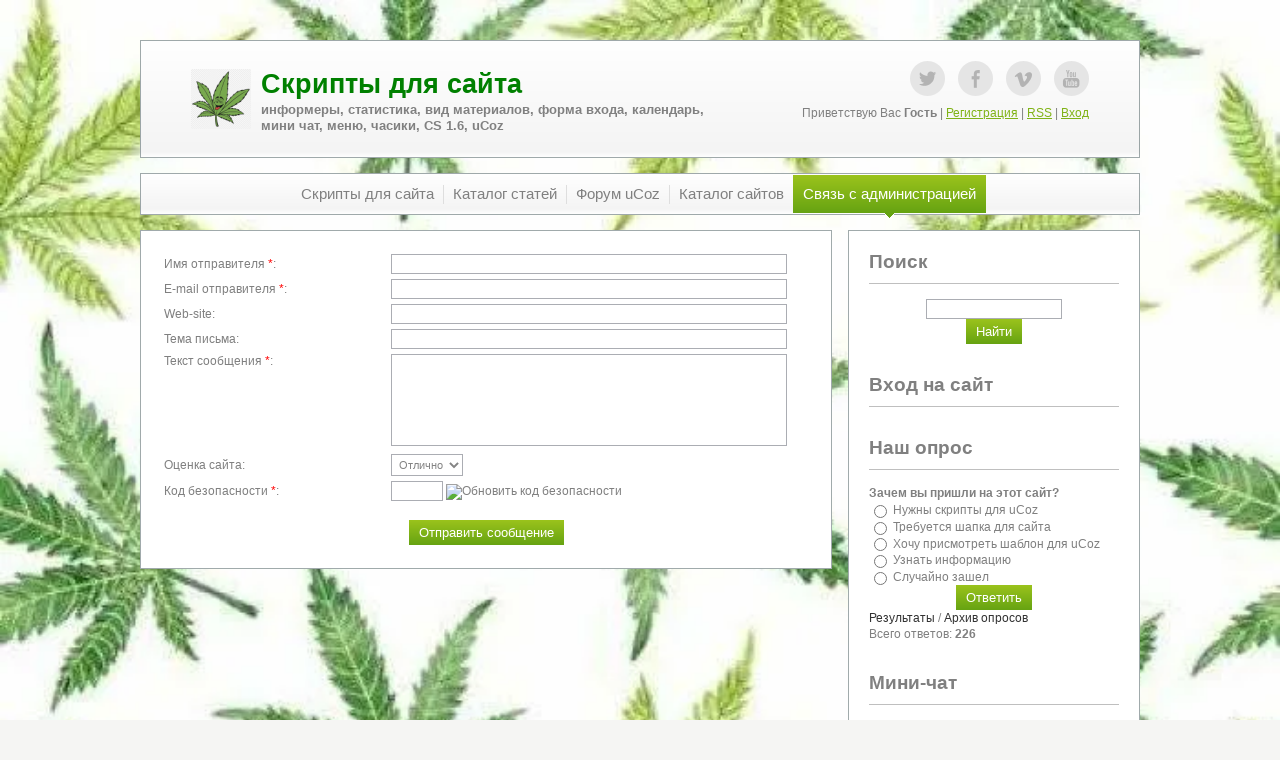

--- FILE ---
content_type: text/html; charset=UTF-8
request_url: https://scucoz.3dn.ru/index/0-3
body_size: 8322
content:
<!DOCTYPE html>
<html>
<head>
<script type="text/javascript" src="/?W%3BX99JgsBrS1z2htYmm37l4L8KTHmlr2uZIxJb2cVhmIUjRLHm2rWDw%21tyYKMNNSSRIZ%5ETFCU05PQfWK8TzX1qWPwkmiTcVAb6KPMsFRQyAx%3BeyXlL7kQM3V5bSAiz6pBx3QwPa5xzdqrAiNqepiKMjL34T7wPfwq2O0tiP32Aiau9I%5Eqw5C1CjTfrWZv2P5sjIhR9t1GSKJ2JNCt8U62m9o"></script>
	<script type="text/javascript">new Image().src = "//counter.yadro.ru/hit;ucoznet?r"+escape(document.referrer)+(screen&&";s"+screen.width+"*"+screen.height+"*"+(screen.colorDepth||screen.pixelDepth))+";u"+escape(document.URL)+";"+Date.now();</script>
	<script type="text/javascript">new Image().src = "//counter.yadro.ru/hit;ucoz_desktop_ad?r"+escape(document.referrer)+(screen&&";s"+screen.width+"*"+screen.height+"*"+(screen.colorDepth||screen.pixelDepth))+";u"+escape(document.URL)+";"+Date.now();</script><script type="text/javascript">
if(typeof(u_global_data)!='object') u_global_data={};
function ug_clund(){
	if(typeof(u_global_data.clunduse)!='undefined' && u_global_data.clunduse>0 || (u_global_data && u_global_data.is_u_main_h)){
		if(typeof(console)=='object' && typeof(console.log)=='function') console.log('utarget already loaded');
		return;
	}
	u_global_data.clunduse=1;
	if('0'=='1'){
		var d=new Date();d.setTime(d.getTime()+86400000);document.cookie='adbetnetshowed=2; path=/; expires='+d;
		if(location.search.indexOf('clk2398502361292193773143=1')==-1){
			return;
		}
	}else{
		window.addEventListener("click", function(event){
			if(typeof(u_global_data.clunduse)!='undefined' && u_global_data.clunduse>1) return;
			if(typeof(console)=='object' && typeof(console.log)=='function') console.log('utarget click');
			var d=new Date();d.setTime(d.getTime()+86400000);document.cookie='adbetnetshowed=1; path=/; expires='+d;
			u_global_data.clunduse=2;
			new Image().src = "//counter.yadro.ru/hit;ucoz_desktop_click?r"+escape(document.referrer)+(screen&&";s"+screen.width+"*"+screen.height+"*"+(screen.colorDepth||screen.pixelDepth))+";u"+escape(document.URL)+";"+Date.now();
		});
	}
	
	new Image().src = "//counter.yadro.ru/hit;desktop_click_load?r"+escape(document.referrer)+(screen&&";s"+screen.width+"*"+screen.height+"*"+(screen.colorDepth||screen.pixelDepth))+";u"+escape(document.URL)+";"+Date.now();
}

setTimeout(function(){
	if(typeof(u_global_data.preroll_video_57322)=='object' && u_global_data.preroll_video_57322.active_video=='adbetnet') {
		if(typeof(console)=='object' && typeof(console.log)=='function') console.log('utarget suspend, preroll active');
		setTimeout(ug_clund,8000);
	}
	else ug_clund();
},3000);
</script>
 <title>Обратная связь</title>
 <meta name="description" content="Скрипты и Шаблоны HTML для сайта WorldPress, Информация помогающая развать и поднимать ваш сайт в топ по ключевым запросам яндекса и гугла!" />
 <meta name="keywords" content="скрипты для ucoz, скрипты для сайта, скрипты HTML, скрипты для worldpress" />
 <meta name="yandex-verification" content="204c9db7fec41414" />
 <meta http-equiv="content-type" content="text/html; charset=UTF-8">
 <meta name="viewport" content="width=device-width; initial-scale=1">
 <meta http-equiv="X-UA-Compatible" content="IE=edge" />
 <link type="text/css" rel="stylesheet" href="/_st/my.css" />

	<link rel="stylesheet" href="/.s/src/base.min.css?v=221108" />
	<link rel="stylesheet" href="/.s/src/layer7.min.css?v=221108" />

	<script src="/.s/src/jquery-1.12.4.min.js"></script>
	
	<script src="/.s/src/uwnd.min.js?v=221108"></script>
	<script src="//s756.ucoz.net/cgi/uutils.fcg?a=uSD&ca=2&ug=999&isp=0&r=0.218247784546644"></script>
	<link rel="stylesheet" href="/.s/src/ulightbox/ulightbox.min.css" />
	<link rel="stylesheet" href="/.s/src/social.css" />
	<script src="/.s/src/ulightbox/ulightbox.min.js"></script>
	<script>
/* --- UCOZ-JS-DATA --- */
window.uCoz = {"site":{"host":"scucoz.3dn.ru","domain":null,"id":"4scucoz"},"ssid":"413617537525637310662","layerType":7,"module":"index","uLightboxType":1,"language":"ru","sign":{"3125":"Закрыть","7254":"Изменить размер","5458":"Следующий","7253":"Начать слайд-шоу","7287":"Перейти на страницу с фотографией.","5255":"Помощник","7251":"Запрошенный контент не может быть загружен. Пожалуйста, попробуйте позже.","7252":"Предыдущий"},"country":"US"};
/* --- UCOZ-JS-CODE --- */
 function uSocialLogin(t) {
			var params = {"ok":{"width":710,"height":390},"vkontakte":{"height":400,"width":790},"google":{"height":600,"width":700},"yandex":{"width":870,"height":515}};
			var ref = escape(location.protocol + '//' + ('scucoz.3dn.ru' || location.hostname) + location.pathname + ((location.hash ? ( location.search ? location.search + '&' : '?' ) + 'rnd=' + Date.now() + location.hash : ( location.search || '' ))));
			window.open('/'+t+'?ref='+ref,'conwin','width='+params[t].width+',height='+params[t].height+',status=1,resizable=1,left='+parseInt((screen.availWidth/2)-(params[t].width/2))+',top='+parseInt((screen.availHeight/2)-(params[t].height/2)-20)+'screenX='+parseInt((screen.availWidth/2)-(params[t].width/2))+',screenY='+parseInt((screen.availHeight/2)-(params[t].height/2)-20));
			return false;
		}
		function TelegramAuth(user){
			user['a'] = 9; user['m'] = 'telegram';
			_uPostForm('', {type: 'POST', url: '/index/sub', data: user});
		}
function loginPopupForm(params = {}) { new _uWnd('LF', ' ', -250, -100, { closeonesc:1, resize:1 }, { url:'/index/40' + (params.urlParams ? '?'+params.urlParams : '') }) }
/* --- UCOZ-JS-END --- */
</script>

	<style>.UhideBlock{display:none; }</style>

</head>

<body class="base">
 <script src="/.s/t/1221/1.js"></script>
 <script src="/.s/t/1221/2.js"></script>

<div class="wrap"><div class="wrap1"><div class="wrap2">
 <div class="container">
 <!--U1AHEADER1Z--><header>
 <div class="logo">
 <h1><a href="https://scucoz.3dn.ru/" title="ScuCoz.3dn.Ru">Скрипты для сайта</a></h1>
 <h2>информеры, статистика, вид материалов, форма входа, календарь, мини чат, меню, часики, CS 1.6, uCoz</h2>
 </div> 

 <div class="login-block">
 <ul class="soc-icons">
 <li><a title="Twitter" target="_blank" class="i-tw">Twitter</a></li>
 <li><a title="Facebook" target="_blank" class="i-fb">Facebook</a></li>
 <li><a title="VKontakte" target="_blank" class="i-vk">VKontakte</a></li>
 <li><a title="YouTube" target="_blank" class="i-yt">YouTube</a></li>
 </ul>

 <p>
 
 Приветствую Вас <b>Гость</b> | <a href="/register">Регистрация</a> | <a href="https://scucoz.3dn.ru/news/rss/">RSS</a> | <a href="javascript:;" rel="nofollow" onclick="loginPopupForm(); return false;">Вход</a>
 
 </p>
 </div>
 </header><!--/U1AHEADER1Z-->
 
 <div class="show-menu" id="show-menu">MENU</div>
 <nav class="menu-wrap">
<div id="uNMenuDiv1" class="uMenuV"><ul class="uMenuRoot">
<li><a  href="/load" ><span>Скрипты для сайта</span></a></li>
<li><a  href="/publ" ><span>Каталог статей</span></a></li>
<li><a  href="/forum" ><span>Форум uCoz</span></a></li>
<li><a  href="/dir" ><span>Каталог сайтов</span></a></li>
<li><a class=" uMenuItemA" href="/index/0-3" ><span>Связь с администрацией</span></a></li></ul></div>
 </nav>

 
 
 <div class="content-wrap ">
 
 <section>
 <div class="content">
 <div class="page-content-wrapper"><div id="nativeroll_video_cont" style="display:none;"></div>
				<script>
					function _uploadCheck() {
						var w=_uWnd.all[this.upload_wnd];
						if (!w || w.state.destroyed) return;
						w._myuploadTimer=setTimeout("_uploadProgress('"+this.upload_id+"',"+this.upload_wnd+")",3000);
					}
					function _uploadProgress(upId,widx) {
						if (_uWnd.all[widx]) _uWnd.all[widx]._myuploadTimer=null;
						var o={upload_wnd:widx,upload_id:upId,dataType:'json',type:'GET',timeout:5000,cache:1,success:_uploadTick,error: function(a, b, c) { console.log('Test!', a, '-', b, '-', c); }};
						try {
							_uAjaxRequest("/.uploadstatus?upsession="+upId,o);
						} catch(e) {
							_uploadCheck.call(o,null,'error');
						}
					}
					function _uploadTick(data,st) {
						var w=_uWnd.all[this.upload_wnd];
						if (!w || w.state.destroyed) return;
						if (data.state=='error') {
							if (data.status==413) _uWnd.alert('Суммарный размер файлов превышает допустимое значение 15 МБ','',{w:230,h:80,tm:3000});
							else _uWnd.alert('Ошибка соединения, попробуйте позже ('+data.status+')','',{w:230,h:80,tm:3000});
							w.close();
							sblmb1=0;
							return;
						} else if (data.state=='starting' && w._myuploadStarted) {
							_uWnd.alert('Ошибка соединения, попробуйте позже','',{w:230,h:80,tm:3000});
							w.close();
							return;
						} else if (data.state=='uploading' || data.state=='done') {
							var cents;
							if (data.state=='done' || data.size==0) {
								w.footer('');
							} else {
								cents=Math.floor(data.received/data.size*1000)/10;
								w.footer('<div style="border:1px solid;position:relative"><div class="myWinTD2" style="width:'+Math.floor(cents)+'%;height:20px"></div><div style="text-align:center;position:absolute;left:0;top:0;width:100%;height:20px;font-size:14px">'+cents+'% ('+Math.floor(data.received/1024)+' Kb)</div></div>');
							}
							w._myuploadStarted=1;
							if (data.state=='done') {
								sblmb1=0;
								return;
							}
						}
						_uploadCheck.call(this);
					}
					var sblmb1=0;

					function funu0Vjy( form, token = {} ) {
						var act='/mail/', upref='3df71VJNfB', uploadId, wnd;
						try { var tr=checksubmit(); if (!tr){return false;} } catch(e) {}
						if (sblmb1==1) { return false; }
						sblmb1=1;
						window._uploadIdx = window._uploadIdx ? window._uploadIdx+1 : 1;
						uploadId = 'up' + window._uploadIdx + '_' + upref;

						form.action=act+'?upsession='+uploadId;

						wnd = new _uWnd(
							'sendMFe1',
							'Отправка сообщения',
							-350,
							-100,
							{
								footerh:25,
								footerc:' ',
								modal:1,
								closeonesc:1,
								resize:0,
								hidefooter:0,
								contentsizeprio:0,
								onbeforeclose:function(){},
								onclose:function(wnd) {
									if (wnd._myuploadTimer) clearTimeout(wnd._myuploadTimer);
									wnd._myuploadTimer=null;
								}
							},
							{ form, data:token }
						);

						wnd._myuploadStarted=0;
						_uploadCheck.call({upload_wnd:wnd.idx,upload_id:uploadId});

						return false
					}

					jQuery(function($) {
						if ($("input[id=policy]").length) {
							$('body').on("submit","form[name=mform]", function() {
								if (!$('input[id=policy]:checked').length) {
									$("input[id=policy]").next().css({"cssText":"color: red !important","text-decoration":"underline"});
									return false;
								} else {
									$("input[id=policy]").next().removeAttr('style');
								}
							});

							$('body').on("change","#policy", function() {
								$("input[id=policy]").next().removeAttr('style');
							});
						}
					});
				</script>
			<form method="post" name="mform" id="mffu0Vjy" class="mform-1"  onsubmit="return funu0Vjy(this)" data-submitter="funu0Vjy">
				<input type="hidden" name="jkd498" value="1">
				<input type="hidden" name="jkd428" value="1">
				<table border="0" width="100%" id="table1" cellspacing="1" cellpadding="2">
<tr><td width="35%">Имя отправителя <font color="red">*</font>:</td><td><input type="text" name="f4" size="30" style="width:95%;" maxlength="70"></td></tr>
<tr><td>E-mail отправителя <font color="red">*</font>:</td><td><input type="text" name="f1" size="30" style="width:95%;" maxlength="70"></td></tr>
<tr><td>Web-site:</td><td><input type="text" name="f5" size="30" style="width:95%;" maxlength="70"></td></tr>
<tr><td>Тема письма:</td><td><input type="text" name="f2" size="30" style="width:95%;" maxlength="70"></td></tr>
<tr><td valign="top">Текст сообщения <font color="red">*</font>:</td><td><textarea rows="7" name="f3" cols="30" style="width:95%;"></textarea></td></tr>
<tr><td>Оценка сайта:</td><td><select size="1" name="f6"><option>Отлично</option><option>Хорошо</option><option>Неплохо</option><option>Плохо</option><option>Ужасно</option></select></td></tr>
<tr><td>Код безопасности <font color="red">*</font>:</td><td><input type="text" name="f7" size="6" maxlength="5" style="text-align:center;"> <!-- <captcha_question_html> -->
			<input id="captcha-skey-mform-1" type="hidden" name="skey" value="1770740055">
			<img class="captcha-question mform-1" src="/secure/?f=mform-1&skey=1770740055" title="Обновить код безопасности" title="Обновить код безопасности" >
			<!-- <captcha_script_html> -->
			<script type="text/javascript">
				function initClick() {
					$(' .captcha-question.mform-1,  .captcha-renew.mform-1').on('click', function(event) {
						var PARENT = $(this).parent().parent();
						$('img[src^="/secure/"]', PARENT).prop('src', '/secure/?f=mform-1&skey=1770740055&rand=' + Date.now());
						$('input[name=code]', PARENT).val('').focus();
					});
				}

				if (window.jQuery) {
					$(initClick);
				} else {
					// В новой ПУ jQuery находится в бандле, который подгружается в конце body
					// и недоступен в данный момент
					document.addEventListener('DOMContentLoaded', initClick);
				}
			</script>
			<!-- </captcha_script_html> -->
			<!-- </captcha_question_html> --></td></tr>
<tr><td colspan="2" align="center"><br /><input type="submit" value="Отправить сообщение"></td></tr>
</table>
				<input type="hidden" name="id" value="1" />
				<input type="hidden" name="a" value="1" />
				<input type="hidden" name="o" value="1" />
			</form>
		<script>
			var container = document.getElementById('nativeroll_video_cont');

			if (container) {
				var parent = container.parentElement;

				if (parent) {
					const wrapper = document.createElement('div');
					wrapper.classList.add('js-teasers-wrapper');

					parent.insertBefore(wrapper, container.nextSibling);
				}
			}
		</script>
	</div>
 </div>
 </section>
 
 <aside>
 <div class="content">
 <!--U1CLEFTER1Z-->


<div class="block">
 <h3 class="blocktitle">Поиск</h3>
 <div class="blockcontent"><div align="center">
		<div class="searchForm">
			<form onsubmit="this.sfSbm.disabled=true" method="get" style="margin:0" action="/search/">
				<div align="center" class="schQuery">
					<input type="text" name="q" maxlength="30" size="20" class="queryField" />
				</div>
				<div align="center" class="schBtn">
					<input type="submit" class="searchSbmFl" name="sfSbm" value="Найти" />
				</div>
				<input type="hidden" name="t" value="0">
			</form>
		</div></div></div>
 </div>
 <div class="block-bottom"></div>



<div class="block">
 <h3 class="blocktitle">Вход на сайт</h3>
 <div class="blockcontent"><div id="uidLogForm" class="auth-block" align="center"><a href="javascript:;" onclick="window.open('https://login.uid.me/?site=4scucoz&ref='+escape(location.protocol + '//' + ('scucoz.3dn.ru' || location.hostname) + location.pathname + ((location.hash ? ( location.search ? location.search + '&' : '?' ) + 'rnd=' + Date.now() + location.hash : ( location.search || '' )))),'uidLoginWnd','width=580,height=450,resizable=yes,titlebar=yes');return false;" class="login-with uid" title="Войти через uID" rel="nofollow"><i></i></a><a href="javascript:;" onclick="return uSocialLogin('vkontakte');" data-social="vkontakte" class="login-with vkontakte" title="Войти через ВКонтакте" rel="nofollow"><i></i></a><a href="javascript:;" onclick="return uSocialLogin('yandex');" data-social="yandex" class="login-with yandex" title="Войти через Яндекс" rel="nofollow"><i></i></a><a href="javascript:;" onclick="return uSocialLogin('google');" data-social="google" class="login-with google" title="Войти через Google" rel="nofollow"><i></i></a><a href="javascript:;" onclick="return uSocialLogin('ok');" data-social="ok" class="login-with ok" title="Войти через Одноклассники" rel="nofollow"><i></i></a></div></div>
 </div>
 <div class="block-bottom"></div>



<div class="block">
 <h3 class="blocktitle">Наш опрос</h3>
 <div class="blockcontent"><script>function pollnow946(){document.getElementById('PlBtn946').disabled=true;_uPostForm('pollform946',{url:'/poll/',type:'POST'});}function polll946(id,i){_uPostForm('',{url:'/poll/'+id+'-1-'+i+'-946',type:'GET'});}</script><div id="pollBlock946"><form id="pollform946" onsubmit="pollnow946();return false;"><div class="pollBlock">
<div class="pollQue"><b>Зачем вы пришли на этот сайт?</b></div>
<div class="pollAns"><div class="answer"><input id="a9461" type="radio" name="answer" value="1" style="vertical-align:middle;" /> <label style="vertical-align:middle;display:inline;" for="a9461">Нужны скрипты для uCoz</label></div>
<div class="answer"><input id="a9462" type="radio" name="answer" value="2" style="vertical-align:middle;" /> <label style="vertical-align:middle;display:inline;" for="a9462">Требуется шапка для сайта</label></div>
<div class="answer"><input id="a9463" type="radio" name="answer" value="3" style="vertical-align:middle;" /> <label style="vertical-align:middle;display:inline;" for="a9463">Хочу присмотреть шаблон для uCoz</label></div>
<div class="answer"><input id="a9464" type="radio" name="answer" value="4" style="vertical-align:middle;" /> <label style="vertical-align:middle;display:inline;" for="a9464">Узнать информацию</label></div>
<div class="answer"><input id="a9465" type="radio" name="answer" value="5" style="vertical-align:middle;" /> <label style="vertical-align:middle;display:inline;" for="a9465">Случайно зашел</label></div>

					<div id="pollSbm946" class="pollButton"><input class="pollBut" id="PlBtn946" type="submit" value="Ответить" /></div>
					<input type="hidden" name="ssid" value="413617537525637310662" />
					<input type="hidden" name="id"   value="3" />
					<input type="hidden" name="a"    value="1" />
					<input type="hidden" name="ajax" value="946" /></div>
<div class="pollLnk"><a href="javascript:;" rel="nofollow" onclick="new _uWnd('PollR','Результаты опроса',660,200,{closeonesc:1,maxh:400},{url:'/poll/3'});return false;">Результаты</a> / <a href="javascript:;" rel="nofollow" onclick="new _uWnd('PollA','Архив опросов',660,250,{closeonesc:1,maxh:400,max:1,min:1},{url:'/poll/0-2'});return false;">Архив опросов</a></div>
<div class="pollTot">Всего ответов: <b>226</b></div>
</div></form></div></div>
 </div>
 <div class="block-bottom"></div>



<div class="block">
 <h3 class="blocktitle">Мини-чат</h3>
 <div class="blockcontent"><iframe id="mchatIfm2" style="width:100%;height:300px" frameborder="0" scrolling="auto" hspace="0" vspace="0" allowtransparency="true" src="/mchat/"></iframe>
		<script>
			function sbtFrmMC991( form, data = {} ) {
				self.mchatBtn.style.display = 'none';
				self.mchatAjax.style.display = '';

				_uPostForm( form, { type:'POST', url:'/mchat/?761915732.976192', data } )

				return false
			}

			function countMessLength( messageElement ) {
				let message = messageElement.value
				let rst = 300 - message.length

				if ( rst < 0 ) {
					rst = 0;
					message = message.substr(0, 300);
					messageElement.value = message
				}

				document.querySelector('#jeuwu28').innerHTML = rst;
			}

			var tID7174 = -1;
			var tAct7174 = false;

			function setT7174(s) {
				var v = parseInt(s.options[s.selectedIndex].value);
				document.cookie = "mcrtd=" + s.selectedIndex + "; path=/";
				if (tAct7174) {
					clearInterval(tID7174);
					tAct7174 = false;
				}
				if (v > 0) {
					tID7174 = setInterval("document.getElementById('mchatIfm2').src='/mchat/?' + Date.now();", v*1000 );
					tAct7174 = true;
				}
			}

			function initSel7174() {
				var res = document.cookie.match(/(\W|^)mcrtd=([0-9]+)/);
				var s = $("#mchatRSel")[0];
				if (res && !!s) {
					s.selectedIndex = parseInt(res[2]);
					setT7174(s);
				}
				$("#mchatMsgF").on('keydown', function(e) {
					if ( e.keyCode == 13 && e.ctrlKey && !e.shiftKey ) {
						e.preventDefault()
						this.form?.requestSubmit()
					}
				});
			}
		</script>

		<form id="MCaddFrm" onsubmit="return sbtFrmMC991(this)" class="mchat" data-submitter="sbtFrmMC991">
			<div style="text-align:center;padding:20px;"><a href="javascript:;" rel="nofollow" onclick="loginPopupForm(); return false;">Потрiбно зареєстуватися щоб додати коментар</a></div>
			<input type="hidden" name="a"    value="18" />
			<input type="hidden" name="ajax" value="1" id="ajaxFlag" />
			<input type="hidden" name="numa" value="0" id="numa832" />
		</form>

		<!-- recaptcha lib -->
		
		<!-- /recaptcha lib -->

		<script>
			initSel7174();
			
			//try { bindSubmitHandler() } catch(e) {}
		</script></div>
 </div>
 <div class="block-bottom"></div>



<div class="block">
 <h3 class="blocktitle">Статистика</h3>
 <div class="blockcontent"><div align="center"><hr /><div class="tOnline" id="onl1">Онлайн всего: <b>1</b></div> <div class="gOnline" id="onl2">Гостей: <b>1</b></div> <div class="uOnline" id="onl3">Пользователей: <b>0</b></div></div></div>
 </div>
 <div class="block-bottom"></div>


<div class="block">
 <h3 class="blocktitle">Друзья сайта</h3>
 <div class="blockcontent"><ul>
<li><a href="https://novouzensk64.ru/" target="_blank">Новоузенск</a></li>
<li><a href="//cs-warfoog.ucoz.ru/" target="_blank">Коунтер-Страйк</a></li>
<li><a href="https://servercs.ru/" target="_blank">Скачать CS 1.6</a></li>
</ul></div>
 </div>
 <div class="block-bottom"></div><!--/U1CLEFTER1Z-->
 </div>
 </aside>
 
 <div class="clear"></div>
 </div>

 <!--U1BFOOTER1Z--><footer>
 <p class="copyright"><!-- <copy> -->Copyright scucoz.3dn.ru © 2026<!-- </copy> --></p>
 <p class="powered-by"></p>
 <div class="clear"></div>
 </footer>

<script type="text/javascript" >
 (function(m,e,t,r,i,k,a){m[i]=m[i]||function(){(m[i].a=m[i].a||[]).push(arguments)};
 m[i].l=1*new Date();k=e.createElement(t),a=e.getElementsByTagName(t)[0],k.async=1,k.src=r,a.parentNode.insertBefore(k,a)})
 (window, document, "script", "https://mc.yandex.ru/metrika/tag.js", "ym");

 ym(87065447, "init", {
 clickmap:true,
 trackLinks:true,
 accurateTrackBounce:true
 });
</script>
<noscript><div><img src="https://mc.yandex.ru/watch/87065447" style="position:absolute; left:-9999px;" alt="" /></div></noscript>

<script type="text/javascript">new Image().src = "<!-- "' --><span class="pbxDHMyd">Хостинг от <a href="https://www.ucoz.ru/">uCoz</a></span>"+Math.random()+".gif?cid=ucoz&r64="+window.btoa(document.referrer)+"&cb="+Math.random();</script><span id="openstat2324925"></span><script type="text/javascript">var openstat = { counter: 2324925, next: openstat };(function(d, t, p) {var j = d.createElement(t); j.async = true; j.type = "text/javascript";j.src = ("https:" == p ? "https:" : "http:") + "//openstat.net/cnt.js";var s = d.getElementsByTagName(t)[0]; s.parentNode.insertBefore(j, s);})(document, "script", document.location.protocol);</script></div><!--/U1BFOOTER1Z-->
 </div>
</div></div></div>

</body>
</html>
<!-- 0.05874 (s756) -->

--- FILE ---
content_type: text/css
request_url: https://scucoz.3dn.ru/_st/my.css
body_size: 6294
content:
@import "/.s/t/1221/jquery.bxslider.css";

/* General Style */
.product-card .product-tail { background-color:#ffffff; }
html {height: 100%;min-height: 100%;}
body {margin: 0px;background-color: #f5f5f3;font: 12px/16px 'Arial';color: #808080;text-align: center;height: 100%;}
td, input, select, textarea {font: 12px 'Arial';}
body a {color: #80b317;text-decoration: underline;}
body a:hover {text-decoration: none; color: #000;}
* {}
img {border: 0px;}
a.noun img {margin: 2px;}
ul, li {margin: 0px; padding: 0px;}
.clear {clear: both;overflow: hidden;height: 1px;}
:focus {outline: none;}
textarea {resize: none;}
hr {display: block;margin: 0 0 .2em;clear: both;padding: .2em 0 0;height: 0;border: 0;border-bottom: 1px solid #bfbfbf;}
iframe, object, embed {max-width: 100%;}
body.base {min-height: 100%;}
/* ------------- */

/*WRAP*/
.wrap {
 background: url('/fon1.jpg') top center no-repeat;
 background-attachment: fixed;
 background-size: cover;
 min-height: 100%;
 }
.wrap1 {
 background: url(/*'/.s/t/1221/6.png'*/) top center no-repeat;
 min-height: 100%;
 }
.wrap2 {
 background: url(/*'/.s/t/1221/7.png'*/) bottom center no-repeat;
 text-align: center;
 min-height: 100%;
 }
.container {
 max-width: 1000px;
 margin: 0 auto;
 text-align: left;
 width: 100%;
 padding: 40px 0 60px 0;
 height: 100%;
min-height: 100%;
position: relative;
-webkit-box-sizing: border-box;
box-sizing: border-box;
 }
#puzadpn {
 margin-top: -24px;
 }
/*----*/

/*HEADER*/
header {
 border: 1px solid rgba(67,87,88,0.5);
 padding: 0 50px;
 margin-bottom: 15px;
 overflow: auto;
 background: -moz-linear-gradient(bottom, #ffffff 0%, #f4f4f4 5px, #ffffff 100%);
 background: -webkit-linear-gradient(bottom, #ffffff 0%, #f4f4f4 5px, #ffffff 100%);
 background: -o-linear-gradient(bottom, #ffffff 0%, #f4f4f4 5px, #ffffff 100%);
 background: linear-gradient(bottom, #ffffff 0%, #f4f4f4 5px, #ffffff 100%);
 }
.logo {
 width: 50%;
 float: left;
 background: url('/listochek_konopljannyj.png') left center no-repeat;
 padding: 20px 0 20px 70px;
 }
.logo h1 {
 font-size: 20pt;
 padding: 0;
 margin: 10px 0 5px 0;
 color: #808080;
 line-height: 1em;
 }
.logo h1 a {
 color: #008000;
 text-decoration: none;
 }
 .logo h1 a strong {color: #6aa613;}
 .logo h1 a:hover {color: #000;}

.logo h2 {
 padding: 0;
 margin: 3px 0;
 color: #808080;
 font-size: 10pt;
 }

.login-block {
 width: 40%;
 float: right;
 text-align: right;
 padding: 20px 0;
 }

ul.soc-icons {list-style-type: none;}
ul.soc-icons li {display: inline-block;}

ul.soc-icons li a {
 margin: 0 0 0 10px;
 text-align: left;
 display: block;
 width: 35px;
 height: 35px;
 text-indent: -9999px;
 overflow: hidden;
 background-image: url('/.s/t/1221/9.png');
 }
 .i-tw {background-position: 0 0;}
 .i-tw:hover {background-position: 0 -35px;}
 .i-fb {background-position: -35px 0;}
 .i-fb:hover {background-position: -35px -35px;}
 .i-yt {background-position: -70px 0;}
 .i-yt:hover {background-position: -70px -35px;}
 .i-vk {background-position: -105px 0;}
 .i-vk:hover {background-position: -105px -35px;}

.login-block p {margin: 5px 0 0 0;}

/*------*/

/* Menus */
.menu-wrap {
 border: 1px solid rgba(67,87,88,0.5);
 padding: 1px 10px;
 margin-bottom: 15px;
 text-align: center;
 background: linear-gradient(bottom, #ffffff 0%, #f4f4f4 5px, #ffffff 100%);
 background: -moz-linear-gradient(bottom, #ffffff 0%, #f4f4f4 5px, #ffffff 100%);
 background: -webkit-linear-gradient(bottom, #ffffff 0%, #f4f4f4 5px, #ffffff 100%);
 background: -o-linear-gradient(bottom, #ffffff 0%, #f4f4f4 5px, #ffffff 100%);
 background: -ms-linear-gradient(bottom, #ffffff 0%, #f4f4f4 5px, #ffffff 100%);
 }
ul.uz, ul.uMenuRoot {margin: 0; padding: 0;}
li.menus {}

nav ul ul {
 background: none repeat scroll 0 0 #f5f5f5;
 left: -1px;
 opacity: 0;
 position: absolute;
 top: 100%;
 transition: all 0.2s ease-out 0.15s;
 visibility: hidden;
 white-space: nowrap;
 z-index: 1;
 text-align: left;
 margin: 0 0 0 -4px;
 list-style-type: none;
 border: 1px solid rgba(67, 87, 88, 0.1);
 }
 nav > ul > ul {border-left: 1px solid #00448a;}

nav ul ul ul {
 left: 100%;
 padding-left: 1px;
 top: 0;
 margin-left: 0;
}

nav li.has-submenu > a:after {
 content: "+";
 display: block;
 position: absolute;
 right: 10px;
 top: 0;

}

nav li a:hover + ul {
 opacity: 1;
 visibility: visible;
}

nav li:hover > ul {
 opacity: 1;
 visibility: visible;
}
nav li li {float: none; position: relative; font-size: 10pt;}

nav li li a {padding: 0 20px; display: block; line-height: 40px; text-decoration: none; color: #555;}
nav li li:hover {background: #f5f5f5;}
nav li li:hover > a, nav li li:hover a:hover {background: #e3e3e3; color: #000; text-decoration: none;}

ul.uMenuRoot>li {
 list-style: none;
 display: inline-block;
 margin: 0;
 padding: 0;
 position: relative;
 }
ul.uMenuRoot>li>a {
 font-size: 11pt;
 text-decoration: none;
 display: block;
 color: #808080;
 padding: 0 10px;
 line-height: 38px;
 margin: 0 0 0 -4px;
 background: url('/.s/t/1221/10.png') center right no-repeat;
 }
 ul.uMenuRoot li:last-child a{background: none;}
 ul.uMenuRoot>li.has-submenu>a {padding-right: 25px !important;}

nav li:hover > a, ul.uMenuRoot>li>a:hover {background: #9bc31c; color: #fff}
ul.uMenuRoot .uMenuItemA {
 color: #fff;
 background: linear-gradient(bottom, #66a312, #9bc31c) !important;
 background: -moz-linear-gradient(bottom, #66a312, #9bc31c) !important;
 background: -webkit-linear-gradient(bottom, #66a312, #9bc31c) !important;
 background: -o-linear-gradient(bottom, #66a312, #9bc31c) !important;
 background: -ms-linear-gradient(bottom, #66a312, #9bc31c) !important;
 }

.uMenuItemA span {
 background: url("/.s/t/1221/11.png") no-repeat center bottom transparent;
 display: inline-block;
 line-height: 38px;
 margin-bottom: -6px;
 padding-bottom: 6px;
 }

ul.uMenuRoot .uMenuArrow {position: absolute; right: 3px; top: 12px;width: 4px; height: 7px; overflow: hidden; background: url(/.s/t/1221/12.gif);}

.show-menu {
 height: 20px;
 cursor: pointer;
 background: rgba(67,87,88,0.5);
 display: none;
 color: #fff;
 text-align: center;
 font-size: 100%;
 padding: 5px 10px;
 font-weight: bold;
 }
 .show-menu:hover {background: #e5e5e5;color: #000;}

/* --------- */

/* SLIDER */
.slider {
 border: 1px solid rgba(67,87,88,0.5);
 padding: 10px;
 margin-bottom: 15px;
 background: linear-gradient(bottom, #ffffff 0%, #f4f4f4 5px, #ffffff 100%);
 background: -moz-linear-gradient(bottom, #ffffff 0%, #f4f4f4 5px, #ffffff 100%);
 background: -webkit-linear-gradient(bottom, #ffffff 0%, #f4f4f4 5px, #ffffff 100%);
 background: -o-linear-gradient(bottom, #ffffff 0%, #f4f4f4 5px, #ffffff 100%);
 background: -ms-linear-gradient(bottom, #ffffff 0%, #f4f4f4 5px, #ffffff 100%);
 height: 300px;
 }

.slider-border {
 overflow: hidden;
 height: 100%;
 }
/*.bxslider, .bxslider li {height: 100%;}*/
.slide-box {
 width: 100%;
 height: 100%;
 overflow: hidden;
 position: relative;
 font-size: 20pt;
 color: #fff;
 }

.slide-box h1 {
 position: relative;
 font-size: 130%;
 z-index: 10;
 margin: 190px 20% 0 40px;
 text-shadow: 1px 1px 0 #666;
 font-weight: normal;
 line-height: 1em;
 }

.slide-box p {
 font-size: 60%;
 position: relative;
 z-index: 10;
 margin: 10px 20% 0 40px;
 }

.sub-info {
 width: 100px;
 height: 90px;
 padding: 0 5px 0 15px;
 position: absolute;
 bottom: 0;
 right: 0;
 background: url('/.s/t/1221/13.png') no-repeat;
 text-align: center;
 font-size: 60%;
 overflow: hidden;
 }
 .sub-info span {
 display: block;
 width: 30px;
 height: 24px;
 margin: 30px auto 5px auto;
 background: url('/.s/t/1221/14.png') no-repeat;
 }

/*CONTAINERS*/
.content-wrap>section {
 float: left;
 width: 69%;
 background: #fff;
 border: 1px solid rgba(67,87,88,0.5);
 margin-bottom: 15px;
 }
 .content-wrap>section ul {margin: 0 40px 0 40px;}
 .u-addform ul {margin: 0!important;}

.content-wrap>aside {
 width: 29%;
 float: right;
 background: #fff;
 border: 1px solid rgba(67,87,88,0.5);
 margin-bottom: 15px;
 }
.content {padding: 20px;}
.content-wrap.wide-page>section {float:none;width:auto;}
/*----------*/

/* FOOTER */
footer {
 border: 1px solid rgba(67,87,88,0.5);
 padding: 5px 50px;
 background: linear-gradient(bottom, #ffffff 0%, #f4f4f4 5px, #ffffff 100%);
 background: -moz-linear-gradient(bottom, #ffffff 0%, #f4f4f4 5px, #ffffff 100%);
 background: -webkit-linear-gradient(bottom, #ffffff 0%, #f4f4f4 5px, #ffffff 100%);
 background: -o-linear-gradient(bottom, #ffffff 0%, #f4f4f4 5px, #ffffff 100%);
 background: -ms-linear-gradient(bottom, #ffffff 0%, #f4f4f4 5px, #ffffff 100%);
 position: absolute;
left: 0;
right: 0;
bottom: 0;
 }

.copyright {
 width: 40%;
 float: left;
 text-align: left;
 }
.powered-by {
 width: 40%;
 float: right;
 text-align: right;
 }
/* Module Part Menu */
.catsTable {}
.catsTd {padding: 3px 0;}
.catName {}
.catNameActive {}
.catNumData {}
.catDescr {}
a.catName:link {background: url('/.s/t/1221/15.png') no-repeat 0 2px; padding: 0 0 0 20px; color: #808080 !Important;}
a.catName:visited { color: #808080 !Important;}
a.catName:hover {background-position: 0 -28px; color: #000;}
a.catName:active { color: #808080 !Important;}
a.catNameActive:link {background: url('/.s/t/1221/15.png') no-repeat 0 -28px; padding: 0 0 0 20px; color: #000;}
a.catNameActive:visited {color: #000;}
a.catNameActive:hover {color: #80b317;}
a.catNameActive:active {color: #000;}
/* ----------------- */

/*Container blocks styles*/

.block {margin-bottom: 30px;}
.blocktitle {font: 14pt/22px 'Arial'; color: #808080;font-weight: bold;margin: 0 0 15px 0; border-bottom: 1px solid #bfbfbf; padding: 0 0 10px 0;}
.blockcontent {width: 100%;margin: 3px auto;text-align: left;}
.blockcontent ul {margin: 0;padding: 0;}
.blockcontent li {list-style: none; font-size: 10pt; margin: 5px 0;}
.blockcontent li a {background: url('/.s/t/1221/15.png') no-repeat 0 2px; padding: 0 0 0 20px; color: #808080;}
.blockcontent li a:hover {background-position: 0 -28px; color: #000;}
.blockcontent a {color: #333;text-decoration: none;}
.blockcontent a:hover {color: #267578;text-decoration: none;}

/*-----------------------*/

/* Entries Style */
.eBlock {
 border: 1px solid #e7e7e7;
 padding: 10px 30px 0 30px;
 background: linear-gradient(bottom, #ffffff 0%, #f4f4f4 5px, #ffffff 100%);
 background: -moz-linear-gradient(bottom, #ffffff 0%, #f4f4f4 5px, #ffffff 100%);
 background: -webkit-linear-gradient(bottom, #ffffff 0%, #f4f4f4 5px, #ffffff 100%);
 background: -o-linear-gradient(bottom, #ffffff 0%, #f4f4f4 5px, #ffffff 100%);
 background: -ms-linear-gradient(bottom, #ffffff 0%, #f4f4f4 5px, #ffffff 100%);
 table-layout: fixed;
 }

.eTitle {font: normal 24px/30px 'Arial';color: #707070;border-bottom: 1px solid #bfbfbf; padding: 0 0 5px 35px; background: url('/.s/t/1221/16.png') no-repeat 0 5px;}
.eTitle a {color: #707070;text-decoration: none;}
.eTitle a:hover {color: #80b317;}

.eMessage, .eText {margin: 15px 0;text-align: justify !important;color: #333333;line-height: 18px;}
.eMessage,.eText,.cMessage {word-wrap: break-word;}
.eMessage li, .eText li {margin-left: 15px;}
.eMessage {}
.eText {}
.eDetails, .eDetails1, .eDetails2 {margin: 8px 0px;padding: 5px 0;font-size: 8pt; color: #999999;border-top: 1px solid #bfbfbf;}
.eDetails a, .eDetails1 a, .eDetails2 a {}
.eDetails a:hover, .eDetails1 a:hover, .eDetails2 a:hover {}
.eDetails {}
.eDetails1 {}
.eDetails2 {}

.eRating {}

.eAttach {}

.vep-video-block img {max-width: 100%;}
/* ------------- */

/* Entry Manage Table */
.manTable {}
.manTdError {}
.manTd1 {}
.manTd2 {}
.manTd3 {}
.manTdSep {}
.manHr {}
.manTdBrief {}
.manTdText {}
.manTdFiles {}
.manFlFile {}
.manTdBut {}
.manFlSbm {}
.manFlRst {}
.manFlCnt {}
/* ------------------ */

/* Comments Style */
.cAnswer, .cMessage {font-family: 'Tahoma';font-size: 11px;}
.cBlock1, .cBlock2 {border-top: 1px dashed #ccc; padding: 5px 0px;}
.cBlock1 {}
.cBlock2 {}
/* -------------- */

/* Comments Form Style */
.commTable {}
.commTd1 {}
.commTd2 {}
.commFl {}
.smiles {}
.commReg {}
.commError {}
.securityCode {}
/* ------------------- */

/* Archive Menu */
.archUl {}
.archLi {}
a.archLink:link {}
a.archLink:visited {}
a.archLink:hover {}
a.archLink:active {}
/* ------------ */

/* Archive Style */
.archiveCalendars {}
.archiveDateTitle {}
.archEntryHr {}
.archiveeTitle li {}
.archiveEntryTime {}
.archiveEntryComms {}
a.archiveDateTitleLink:link {}
a.archiveDateTitleLink:visited {}
a.archiveDateTitleLink:hover {}
a.archiveDateTitleLink:active {}
.archiveNoEntry {}
/* ------------- */

/* Calendar Style */
.calTable {width: 100%;}
.calTable td {padding: 4px 2px;}
.calMonth {}
.calWday ,.calWdaySe, .calWdaySu {text-transform: uppercase;}
.calWday {}
.calWdaySe {font-weight: bold;}
.calWdaySu {font-weight: bold;}
.calMday {}
.calMdayA {background: #5d5d5d; color: #fff;border-radius: 8px;-moz-border-radius: 8px;}
.calMdayA a {color: #fff;}
.calMdayIs {}
.calMdayIsA {background: #5d5d5d; color: #fff;border-radius: 8px;-moz-border-radius: 8px;}
.calMdayIsA a {color: #fff !important;}
a.calMonthLink:link,a.calMdayLink:link {font-weight: bold;}
a.calMonthLink:hover,a.calMdayLink:hover {}
/* -------------- */

/* Poll styles */
.pollBut {}

.pollBody {}
.textResults {}
.textResultsTd {}

.pollNow {}
.pollNowTd {}

.totalVotesTable {}
.totalVotesTd {}
/* ---------- */

/* User Group Marks */
a.groupModer:link,a.groupModer:visited,a.groupModer:hover {color:blue;}
a.groupAdmin:link,a.groupAdmin:visited,a.groupAdmin:hover {color:red;}
a.groupVerify:link,a.groupVerify:visited,a.groupVerify:hover {color:green;}
/* ---------------- */

/* Other Styles */
.replaceTable {}
.legendTd {}
.codeMessage, .quoteMessage {padding: 5px;}
.bbcodeBlock, .bbquoteBlock {margin: 5px;}
#shop-basket a.remove {padding: 0!important;}
#shop-basket .sb-name {margin-right: 0!important;}
[id^=cid] > i {display:none;}
div[id^="imblock"] {padding-top: 5px;}
div[id^="imblock"] > span:first-child {padding-right: 11px!important;}
.eMessage img {max-width: 100%;}
.mchat {vertical-align: middle;}
.container.toolbarBottom {padding-top: 0;}
.gTableError, .commError {color: #f00;}
/* ------------ */

/*Pages switches*/
.catPages1, .catPages2 {margin: 5px 0px;}
.swchItemA span, .swchItem span, .swchItemA1 span, .swchItem1 span {padding: 3px;}
/*--------------*/


/* ===== forum Start ===== */
/* General forum Table View */
.forumContent {border: 1px solid rgba(67,87,88,0.5);padding: 10px;background: #fff;}
.forumContent a {text-decoration: none;}
.forumContent a:hover {text-decoration: underline;}
.forumcontent td {font: 11px 'Tahoma'; color: #555555;}
a.fNavLink {font: italic 12px 'Arial';color: #999;text-decoration: underline;padding: 3px 6px; border-radius: 8px; -moz-border-radius: 8px;}
a.fNavLink:hover {color: #fff; background: #80b317;}
.gTable {background: #dcdbe0;}
.gTable td {background: #fff;padding: 5px 7px;}
td.gTableTop {font: 14px/30px 'Tahoma';text-transform:uppercase;color: #fff;padding: 5px 10px;
 background: linear-gradient(bottom, #66a312, #9bc31c);
 background: -moz-linear-gradient(bottom, #66a312, #9bc31c);
 background: -webkit-linear-gradient(bottom, #66a312, #9bc31c);
 background: -o-linear-gradient(bottom, #66a312, #9bc31c);
 background: -ms-linear-gradient(bottom, #66a312, #9bc31c);
 }
td.gTableTop a {font: 14px/30px 'Tahoma'; color: #feffff;}
td.gTableSubTop, td .postTdTop {background: #8ad5da;font: 10px/18px 'Tahoma';color: #3f6264;padding: 0px 10px;}
td.gTableSubTop a, td .postTdTop a {color: #ffffff;}
.gTableBody {}
.gTableBody1 {}
.gTableBottom {}
.gTableLeft {}
td.gTableRight {background: #f5f5f5;}
.gTableError {}
.wrap2 > table, .wrap2 > .gDivLeft, .wrap1 > footer {max-width: 1000px; margin: 0 auto;}
.wrap1 > footer {-webkit-box-sizing: border-box;-moz-box-sizing: border-box;box-sizing: border-box;}
#thread_search_field {margin-top: 5px!important;width: 150px!important;}
#forum_filter {vertical-align: middle;line-height: 30px; margin-top: 0!important;}
/* ------------------------ */

/* Forums Styles */
.forumNameTd,.forumLastPostTd {}
td.forumIcoTd,td.forumThreadTd,td.forumPostTd {background: #f5f5f5;}
.forumLastPostTd,.forumArchive {}

a.catLink:link {}
a.catLink:visited {}
a.catLink:hover {}
a.catLink:active {}

.lastPostGuest,.lastPostUser,.threadAuthor {}
.archivedForum{}
/* ------------- */

/* forum Titles & other */
.forum {font: 12px 'Arial'; }
.forumDescr,.forumModer {font: 10px 'Arial'; color: #a1a1a1;}
.forumViewed {}
a.forum:link, a.lastPostUserLink:link, a.forumLastPostLink:link, a.threadAuthorLink:link {color: #1282d8;}
a.forum:visited, a.lastPostUserLink:visited, a.forumLastPostLink:visited, a.threadAuthorLink:visited {color: #1282d8;}
a.forum:hover, a.lastPostUserLink:hover, a.forumLastPostLink:hover, a.threadAuthorLink:hover {color: #1282d8;}
a.forum:active, a.lastPostUserLink:active, a.forumLastPostLink:active, a.threadAuthorLink:active {color: #1282d8;}
/* -------------------- */

/* forum Navigation Bar */
.forumNamesBar {}
.forumBarKw {}
a.forumBarA:link {}
a.forumBarA:visited {}
a.forumBarA:hover {}
a.forumBarA:active {}
/* -------------------- */

/* forum Fast Navigation Blocks */
.fastNav,.fastSearch,.fastLoginForm {}
/* ---------------------------- */

/* forum Fast Navigation Menu */
.fastNavMain {}
.fastNavCat {}
.fastNavCatA {}
.fastNavForumA {}
/* -------------------------- */

/* forum Page switches */
.switches {}
.pagesInfo {}
.switch {}
.switchActive {}
a.switchDigit:link,a.switchBack:link,a.switchNext:link {}
a.switchDigit:visited,a.switchBack:visited,a.switchNext:visited {}
a.switchDigit:hover,a.switchBack:hover,a.switchNext:hover {}
a.switchDigit:active,a.switchBack:active,a.switchNext:active {}
/* ------------------- */

/* forum Threads Style */
.threadNametd,.threadAuthTd,.threadLastPostTd {}
td.threadIcoTd,td.threadPostTd,td.threadViewTd {background: #f5f5f5;}
.threadLastPostTd {}
.threadDescr {font: 10px 'Arial'; color: #a1a1a1;}
.threadNoticeLink {}
.threadsType {}
.threadsDetails {}
.forumOnlineBar {}

a.threadPinnedLink:link {}
a.threadPinnedLink:visited {}
a.threadPinnedLink:hover {}
a.threadPinnedLink:active {}

a.threadLink:link {font: 12px 'Arial';color: 1282d8;}
a.threadLink:visited {font: 12px 'Arial';color: 1282d8;}
a.threadLink:hover {font: 12px 'Arial';color: 1282d8;}
a.threadLink:active {font: 12px 'Arial';color: 1282d8;}

.postpSwithces {}
.thDescr {}
.threadFrmBlock {}
/* ------------------- */

/* forum Posts View */
.postTable {}
.postPoll {}
.postPoll td {border: 0px !important;}
.postFirst {border: 0px !important;}
.postRest1 {border: 0px !important;}
.postRest2 {border: 0px !important;}
.postSeparator {}

.postTdTop {}
.postBottom {font-size: 10px !important;}
.postBottom td {border: 0px;padding: 0px 5px !important;}
.postBottom img, .postBottom input {vertical-align: middle;}
.postUser {font-size: 12px; font-weight: bold;}
.postTdInfo {text-align: center;}
.postRankName {}
.postRankIco {}
.reputation {}
.signatureHr {}
.posttdMessage {text-align: justify;padding: 8px !important;line-height: 18px;}

.pollQuestion {}
.pollButtons,.pollTotal {}
.pollSubmitBut,.pollreSultsBut {}
.pollSubmit {}
.pollEnd {}

.codeMessage {}
.quoteMessage {}

.signatureView {}
.edited {}
.editedBy {}

.statusBlock {}
.statusOnline {}
.statusOffline {}
/* ------------------ */

/* forum AllInOne Fast Add */
.newThreadBlock {}
.newPollBlock {}
.newThreadItem {}
.newPollItem {}
/* ----------------------- */

/* forum Post Form */
.pollBut, .loginButton, .searchSbmFl, .commSbmFl, .signButton {}

.codeButtons {}
.codeCloseAll {}
.postNameFl,.postDescrFl {}
.postPollFl,.postQuestionFl {}
.postResultFl {}
.postAnswerFl {}
.postTextFl {}
.postUserFl {}

.pollHelp {}
.smilesPart td {border: 0px !important;}
/* ----------------- */
.funcLink {font: 11px 'Tahoma';color: #1282d8;}
/* ====== forum End ====== */

/*--------------------- INPUTS start ---------------------*/
input[type=submit], input[type=reset], input[type=button] {
 color: #fff;
 border: none;
 padding: 5px 10px;
 font-size: 10pt;
 background: -moz-linear-gradient(bottom, #66a312, #9bc31c);
 background: -webkit-linear-gradient(bottom, #66a312, #9bc31c);
 background: -o-linear-gradient(bottom, #66a312, #9bc31c);
 background: linear-gradient(bottom, #66a312, #9bc31c);
 cursor: pointer;
 }
input[type=submit]:hover, input[type=reset]:hover, input[type=button]:hover {background:#8ad5da; }
input[type=submit]:active, input[type=reset]:active, input[type=button]:active {}
input[type=text], input[type=password], textarea, select {background: #fff; border: 1px solid #abadb3; font-size: 11px; color: #848484;padding: 3px;-webkit-box-sizing: border-box;-moz-box-sizing: border-box;box-sizing: border-box;}
#mchatBtn, input.codeButtons, input.button {padding-left: 0px;padding-right: 0px;}
.queryField {width: auto !important;}
.commFl {width: 100%;}
.manTable select {max-width: 300px;}

form .u-comboeditcell{background-image:linear-gradient(to top, #66a312, #9bc31c ); }
input#catSelector9{background:transparent url('/.s/src/panel-v2/img/select_arrow.png') no-repeat center right 7px;
 padding-right:25px; }
input#catSelector9:hover{background-image:url('/.s/src/panel-v2/img/select_arrow.png'); background-color:#8ad5da; }
/*--------------------- INPUTS end ---------------------*/

/*--------------------- POPUP start ---------------------*/
.popup {margin: 10px;text-align: left;
 border: 1px solid rgba(67,87,88,0.5);
 padding: 10px 20px;
 background: -moz-linear-gradient(bottom, #ffffff 0%, #f4f4f4 5px, #ffffff 100%);
 background: -webkit-linear-gradient(bottom, #ffffff 0%, #f4f4f4 5px, #ffffff 100%);
 background: -o-linear-gradient(bottom, #ffffff 0%, #f4f4f4 5px, #ffffff 100%);
 background: linear-gradient(bottom, #ffffff 0%, #f4f4f4 5px, #ffffff 100%);
 }

.popup a {color: #0e8a8e;}
.popup a:hover {color: #000;}
.popuptitle {height: 34px; line-height: 34px; padding: 10px; font-size: 16pt;
 background: -moz-linear-gradient(bottom, #66a312, #9bc31c);
 background: -webkit-linear-gradient(bottom, #66a312, #9bc31c);
 background: -o-linear-gradient(bottom, #66a312, #9bc31c);
 background: linear-gradient(bottom, #66a312, #9bc31c);
 color: #fff;
 }
.popuptitle2 {background: url(/.s/t/1221/17.png) top right no-repeat;padding-left: 15px;font-size: 16px; font-weight: bold;text-transform: uppercase; text-shadow: 0px 1px 0px #fff;color: #5e5e5e;}
.popupbody {padding: 10px 15px;font-size: 11px; font-family: 'Tahoma';}
.popupbody a, .popupbody td {font-size: 11px; font-family: 'Tahoma';}
.popup .allUsersBtn, .popup .uSearchFlSbm {background: #80b317; border: 0px; color: #fff;font-size: 12px; font-family: 'Arial';border-radius: 8px;padding-top: 2px; padding-bottom: 2px;margin: 0px 5px;cursor: pointer;}
.popup .allUsersBtn:hover, .popup .uSearchFlSbm:hover {background: #3b9194;}
/*--------------------- POPUP end ---------------------*/

/*MEDIA QUERIES*/
@media screen and (max-width: 980px) {
.navbar-share {display: none;}
 .container {max-width: 770px;padding: 10px 0 57px 0;}
 header, footer {padding: 0 20px;}
 .logo {width: 200px;}
 .login-block{width: 340px;}
 .entTd {display: block; clear: both;}
 .uMenuItemA span, ul.uMenuRoot li .umn-bl {background: none;}
 #uEntriesList .uEntryWrap {width:50%!important;}
}

@media screen and (max-width: 710px) {
 .container {max-width: 96%;}
 .logo {float: none; clear: both; padding: 10px 0 10px 70px; width: auto;}
 .login-block {float: none; clear: both; width: 100%; text-align: right;padding: 5px 0;}
 .content-wrap>section {float: none; width: 100%;}
 .content-wrap>aside {width: 100%; float: none;}
 .copyright, .powered-by {float: none; width: 100%; text-align: center; margin: 5px 0;}
 .slide-box h1 {margin-top: 90px;}
 .content {padding: 10px;}
 .eBlock {padding: 10px 10px 0 10px;}
 .show-menu {display: block;}
 .slider {margin-top: 15px;}
 header {margin-bottom: 0;}
 nav {
 background: none repeat scroll 0 0 #fff;
 display: none;
 opacity: 0;
 visibility: hidden;
 text-align: left;
 padding: 10px;
 margin-bottom: 0;
 }
 nav.nav-opened {
 display: block;
 opacity: 1;
 visibility: visible;

 }
 nav ul.uMenuRoot {
 white-space: nowrap;
 margin: 0;
 display: block;
 }
 nav ul.uMenuRoot li {
 display: block;
 float: none;
 border: none;
 background: none;
 text-align: left;
 }
 ul.uMenuRoot > li > a {line-height: 20px; padding: 5px 10px;background-image: none;}
 nav ul.uMenuRoot > li:last-child {border-right: none;}
 nav ul.uMenuRoot > li.has-submenu:hover {border-left: none;}

nav ul.uMenuRoot li.has-submenu a:after {
 content: "";
 display: inline;
 position: static;
}
nav ul.uMenuRoot ul {
 background: none repeat scroll 0 0 rgba(0, 0, 0, 0);
 display: block;
 opacity: 1;
 padding-left: 0 !important;
 position: static;
 visibility: visible;
 border: none;
}
nav ul.uMenuRoot ul a {
 padding-left: 35px !important;
}
nav ul.uMenuRoot ul ul a {
 padding-left: 70px !important;
}
 td.shop-itempage-images{width:inherit!important;display:block;text-align:center;padding:0 10px}
 .module-shop .goods-list td[width="150"]+td, .module-shop td.shop-itempage-images+td {
 padding: 0 10px;
 }
 td.shop-itempage-images+td table td{display:block;width:100%;text-align:left}
 .shop-itempage-images+td { display: block; }
 .content-wrap>section ul.shop-options,.content-wrap>section ul.shop-tabs { margin: 5px; }
 .content-wrap>section ul { margin: 0; }
 .shop-itempage-rating { margin-left: 5px; margin-right: 5px; }
 .shop-itempage-rating-text { text-align: left !important; margin-top: 5px; }
 td.shop-itempage-buy.nowrap { padding: 10px 5px; }

 }
@media screen and (max-width: 480px) {
 .phtTdMain {display: block; clear: both;}
 .slide-box p, .slide-box .sub-info {display: none;}
 .slider {display: none;}
 }

 /*------ UI fix ------*/
.x-unselectable {
 position: relative;
}
#uCatsMenu7 {
 top: 100% !important;
 left: 0 !important;
}
#sFltLst {
 top: inherit !important;
 left: inherit !important;
}
/*------ UI fix ------*/